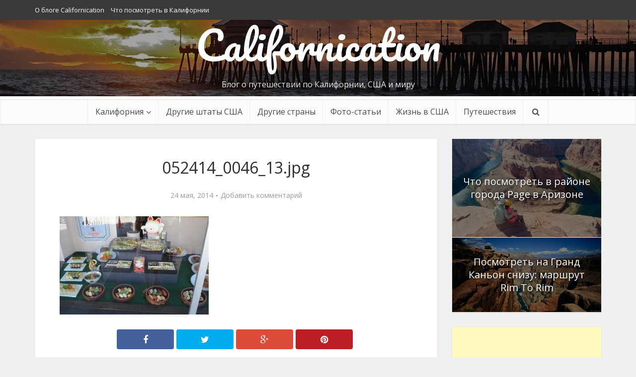

--- FILE ---
content_type: text/html; charset=UTF-8
request_url: https://ya-online.com/peshaya-progulka-po-centru-los-andzhelesa/052414_0046_13jpg
body_size: 15863
content:
<!DOCTYPE html>

<!--[if IE 8]><html class="ie8"><![endif]-->
<!--[if IE 9]><html class="ie9"><![endif]-->
<!--[if gt IE 8]><!--> <html lang="ru-RU"> <!--<![endif]-->

<head>

<meta http-equiv="Content-Type" content="text/html; charset=UTF-8" />
<meta name="viewport" content="user-scalable=yes, width=device-width, initial-scale=1.0, maximum-scale=1">
<script type="text/javascript" src="//vk.com/js/api/openapi.js?121"></script>
<link href='https://fonts.googleapis.com/css?family=Open+Sans|Pacifico' rel='stylesheet' type='text/css'>

<script type="text/javascript">
  VK.init({apiId: 4346583, onlyWidgets: true});
</script>

<title>052414_0046_13.jpg -</title>

<!--[if lt IE 9]>
	<script src="https://ya-online.com/wp-content/themes/voice-1.2.1/voice/js/html5.js"></script>
<![endif]-->

	<script type="text/javascript">function theChampLoadEvent(e){var t=window.onload;if(typeof window.onload!="function"){window.onload=e}else{window.onload=function(){t();e()}}}</script>
		<script type="text/javascript">var theChampDefaultLang = 'ru_RU', theChampCloseIconPath = 'https://ya-online.com/wp-content/plugins/super-socializer/images/close.png';</script>
		<script>var theChampSiteUrl = 'https://ya-online.com', theChampVerified = 0, theChampEmailPopup = 0, heateorSsMoreSharePopupSearchText = 'Поиск';</script>
			<script>var theChampLoadingImgPath = 'https://ya-online.com/wp-content/plugins/super-socializer/images/ajax_loader.gif'; var theChampAjaxUrl = 'https://ya-online.com/wp-admin/admin-ajax.php'; var theChampRedirectionUrl = 'https://ya-online.com/peshaya-progulka-po-centru-los-andzhelesa/052414_0046_13jpg'; var theChampRegRedirectionUrl = 'https://ya-online.com/peshaya-progulka-po-centru-los-andzhelesa/052414_0046_13jpg'; </script>
				<script> var theChampFBKey = 'http://ya-online.com', theChampSameTabLogin = '0', theChampVerified = 0; var theChampAjaxUrl = 'https://ya-online.com/wp-admin/admin-ajax.php'; var theChampPopupTitle = ''; var theChampEmailPopup = 0; var theChampEmailAjaxUrl = 'https://ya-online.com/wp-admin/admin-ajax.php'; var theChampEmailPopupTitle = ''; var theChampEmailPopupErrorMsg = ''; var theChampEmailPopupUniqueId = ''; var theChampEmailPopupVerifyMessage = ''; var theChampSteamAuthUrl = ""; var theChampCurrentPageUrl = 'https%3A%2F%2Fya-online.com%2Fpeshaya-progulka-po-centru-los-andzhelesa%2F052414_0046_13jpg';  var heateorMSEnabled = 0, theChampTwitterAuthUrl = theChampSiteUrl + "?SuperSocializerAuth=Twitter&super_socializer_redirect_to=" + theChampCurrentPageUrl, theChampLineAuthUrl = theChampSiteUrl + "?SuperSocializerAuth=Line&super_socializer_redirect_to=" + theChampCurrentPageUrl, theChampLiveAuthUrl = theChampSiteUrl + "?SuperSocializerAuth=Live&super_socializer_redirect_to=" + theChampCurrentPageUrl, theChampFacebookAuthUrl = theChampSiteUrl + "?SuperSocializerAuth=Facebook&super_socializer_redirect_to=" + theChampCurrentPageUrl, theChampYahooAuthUrl = theChampSiteUrl + "?SuperSocializerAuth=Yahoo&super_socializer_redirect_to=" + theChampCurrentPageUrl, theChampGoogleAuthUrl = theChampSiteUrl + "?SuperSocializerAuth=Google&super_socializer_redirect_to=" + theChampCurrentPageUrl, theChampYoutubeAuthUrl = theChampSiteUrl + "?SuperSocializerAuth=Youtube&super_socializer_redirect_to=" + theChampCurrentPageUrl, theChampVkontakteAuthUrl = theChampSiteUrl + "?SuperSocializerAuth=Vkontakte&super_socializer_redirect_to=" + theChampCurrentPageUrl, theChampLinkedinAuthUrl = theChampSiteUrl + "?SuperSocializerAuth=Linkedin&super_socializer_redirect_to=" + theChampCurrentPageUrl, theChampInstagramAuthUrl = theChampSiteUrl + "?SuperSocializerAuth=Instagram&super_socializer_redirect_to=" + theChampCurrentPageUrl, theChampWordpressAuthUrl = theChampSiteUrl + "?SuperSocializerAuth=Wordpress&super_socializer_redirect_to=" + theChampCurrentPageUrl, theChampDribbbleAuthUrl = theChampSiteUrl + "?SuperSocializerAuth=Dribbble&super_socializer_redirect_to=" + theChampCurrentPageUrl, theChampGithubAuthUrl = theChampSiteUrl + "?SuperSocializerAuth=Github&super_socializer_redirect_to=" + theChampCurrentPageUrl, theChampSpotifyAuthUrl = theChampSiteUrl + "?SuperSocializerAuth=Spotify&super_socializer_redirect_to=" + theChampCurrentPageUrl, theChampKakaoAuthUrl = theChampSiteUrl + "?SuperSocializerAuth=Kakao&super_socializer_redirect_to=" + theChampCurrentPageUrl, theChampTwitchAuthUrl = theChampSiteUrl + "?SuperSocializerAuth=Twitch&super_socializer_redirect_to=" + theChampCurrentPageUrl, theChampRedditAuthUrl = theChampSiteUrl + "?SuperSocializerAuth=Reddit&super_socializer_redirect_to=" + theChampCurrentPageUrl, theChampDisqusAuthUrl = theChampSiteUrl + "?SuperSocializerAuth=Disqus&super_socializer_redirect_to=" + theChampCurrentPageUrl, theChampDropboxAuthUrl = theChampSiteUrl + "?SuperSocializerAuth=Dropbox&super_socializer_redirect_to=" + theChampCurrentPageUrl, theChampFoursquareAuthUrl = theChampSiteUrl + "?SuperSocializerAuth=Foursquare&super_socializer_redirect_to=" + theChampCurrentPageUrl, theChampAmazonAuthUrl = theChampSiteUrl + "?SuperSocializerAuth=Amazon&super_socializer_redirect_to=" + theChampCurrentPageUrl, theChampStackoverflowAuthUrl = theChampSiteUrl + "?SuperSocializerAuth=Stackoverflow&super_socializer_redirect_to=" + theChampCurrentPageUrl, theChampDiscordAuthUrl = theChampSiteUrl + "?SuperSocializerAuth=Discord&super_socializer_redirect_to=" + theChampCurrentPageUrl, theChampMailruAuthUrl = theChampSiteUrl + "?SuperSocializerAuth=Mailru&super_socializer_redirect_to=" + theChampCurrentPageUrl, theChampYandexAuthUrl = theChampSiteUrl + "?SuperSocializerAuth=Yandex&super_socializer_redirect_to=" + theChampCurrentPageUrl; theChampOdnoklassnikiAuthUrl = theChampSiteUrl + "?SuperSocializerAuth=Odnoklassniki&super_socializer_redirect_to=" + theChampCurrentPageUrl;</script>
				<script> var theChampSharingAjaxUrl = 'https://ya-online.com/wp-admin/admin-ajax.php', heateorSsFbMessengerAPI = 'https://www.facebook.com/dialog/send?app_id=http://ya-online.com&display=popup&link=%encoded_post_url%&redirect_uri=%encoded_post_url%',heateorSsWhatsappShareAPI = 'web', heateorSsUrlCountFetched = [], heateorSsSharesText = 'Поделились', heateorSsShareText = 'Поделился', theChampPluginIconPath = 'https://ya-online.com/wp-content/plugins/super-socializer/images/logo.png', theChampSaveSharesLocally = 0, theChampHorizontalSharingCountEnable = 0, theChampVerticalSharingCountEnable = 0, theChampSharingOffset = -10, theChampCounterOffset = -10, theChampMobileStickySharingEnabled = 0, heateorSsCopyLinkMessage = "Ссылка скопирована.";
		var heateorSsHorSharingShortUrl = "https://ya-online.com/peshaya-progulka-po-centru-los-andzhelesa/052414_0046_13jpg";var heateorSsVerticalSharingShortUrl = "https://ya-online.com/peshaya-progulka-po-centru-los-andzhelesa/052414_0046_13jpg";		</script>
			<style type="text/css">
						.the_champ_button_instagram span.the_champ_svg,a.the_champ_instagram span.the_champ_svg{background:radial-gradient(circle at 30% 107%,#fdf497 0,#fdf497 5%,#fd5949 45%,#d6249f 60%,#285aeb 90%)}
					.the_champ_horizontal_sharing .the_champ_svg,.heateor_ss_standard_follow_icons_container .the_champ_svg{
					color: #fff;
				border-width: 0px;
		border-style: solid;
		border-color: transparent;
	}
		.the_champ_horizontal_sharing .theChampTCBackground{
		color:#666;
	}
		.the_champ_horizontal_sharing span.the_champ_svg:hover,.heateor_ss_standard_follow_icons_container span.the_champ_svg:hover{
				border-color: transparent;
	}
		.the_champ_vertical_sharing span.the_champ_svg,.heateor_ss_floating_follow_icons_container span.the_champ_svg{
					color: #fff;
				border-width: 0px;
		border-style: solid;
		border-color: transparent;
	}
		.the_champ_vertical_sharing .theChampTCBackground{
		color:#666;
	}
		.the_champ_vertical_sharing span.the_champ_svg:hover,.heateor_ss_floating_follow_icons_container span.the_champ_svg:hover{
						border-color: transparent;
		}
				div.the_champ_horizontal_sharing .the_champ_square_count{display: block}
			@media screen and (max-width:783px){.the_champ_vertical_sharing{display:none!important}}</style>
	<meta name='robots' content='index, follow, max-image-preview:large, max-snippet:-1, max-video-preview:-1' />

	<!-- This site is optimized with the Yoast SEO plugin v23.0 - https://yoast.com/wordpress/plugins/seo/ -->
	<link rel="canonical" href="https://ya-online.com/peshaya-progulka-po-centru-los-andzhelesa/052414_0046_13jpg/" />
	<meta property="og:locale" content="ru_RU" />
	<meta property="og:type" content="article" />
	<meta property="og:title" content="052414_0046_13.jpg -" />
	<meta property="og:url" content="https://ya-online.com/peshaya-progulka-po-centru-los-andzhelesa/052414_0046_13jpg/" />
	<meta property="og:site_name" content="Жизнь и путешествие по Калифорнии, США и миру" />
	<script type="application/ld+json" class="yoast-schema-graph">{"@context":"https://schema.org","@graph":[{"@type":"WebPage","@id":"https://ya-online.com/peshaya-progulka-po-centru-los-andzhelesa/052414_0046_13jpg/","url":"https://ya-online.com/peshaya-progulka-po-centru-los-andzhelesa/052414_0046_13jpg/","name":"052414_0046_13.jpg -","isPartOf":{"@id":"https://ya-online.com/#website"},"primaryImageOfPage":{"@id":"https://ya-online.com/peshaya-progulka-po-centru-los-andzhelesa/052414_0046_13jpg/#primaryimage"},"image":{"@id":"https://ya-online.com/peshaya-progulka-po-centru-los-andzhelesa/052414_0046_13jpg/#primaryimage"},"thumbnailUrl":"https://ya-online.com/wp-content/uploads/2014/05/052414_0046_13.jpg","datePublished":"2014-05-24T00:47:00+00:00","dateModified":"2014-05-24T00:47:00+00:00","breadcrumb":{"@id":"https://ya-online.com/peshaya-progulka-po-centru-los-andzhelesa/052414_0046_13jpg/#breadcrumb"},"inLanguage":"ru-RU","potentialAction":[{"@type":"ReadAction","target":["https://ya-online.com/peshaya-progulka-po-centru-los-andzhelesa/052414_0046_13jpg/"]}]},{"@type":"ImageObject","inLanguage":"ru-RU","@id":"https://ya-online.com/peshaya-progulka-po-centru-los-andzhelesa/052414_0046_13jpg/#primaryimage","url":"https://ya-online.com/wp-content/uploads/2014/05/052414_0046_13.jpg","contentUrl":"https://ya-online.com/wp-content/uploads/2014/05/052414_0046_13.jpg","width":780,"height":517},{"@type":"BreadcrumbList","@id":"https://ya-online.com/peshaya-progulka-po-centru-los-andzhelesa/052414_0046_13jpg/#breadcrumb","itemListElement":[{"@type":"ListItem","position":1,"name":"Главное меню","item":"https://ya-online.com/"},{"@type":"ListItem","position":2,"name":"Пешая прогулка по историческому центру Лос Анджелеса и Little Tokio","item":"https://ya-online.com/peshaya-progulka-po-centru-los-andzhelesa"},{"@type":"ListItem","position":3,"name":"052414_0046_13.jpg"}]},{"@type":"WebSite","@id":"https://ya-online.com/#website","url":"https://ya-online.com/","name":"Жизнь и путешествие по Калифорнии, США и миру","description":"Блог о путешествии по Калифорнии, США и миру","potentialAction":[{"@type":"SearchAction","target":{"@type":"EntryPoint","urlTemplate":"https://ya-online.com/?s={search_term_string}"},"query-input":"required name=search_term_string"}],"inLanguage":"ru-RU"}]}</script>
	<!-- / Yoast SEO plugin. -->


<link rel='dns-prefetch' href='//fonts.googleapis.com' />
<link rel="alternate" type="application/rss+xml" title="Жизнь и путешествие по Калифорнии, США и миру &raquo; Лента" href="https://ya-online.com/feed" />
<link rel="alternate" type="application/rss+xml" title="Жизнь и путешествие по Калифорнии, США и миру &raquo; Лента комментариев" href="https://ya-online.com/comments/feed" />
<link rel="alternate" type="application/rss+xml" title="Жизнь и путешествие по Калифорнии, США и миру &raquo; Лента комментариев к &laquo;052414_0046_13.jpg&raquo;" href="https://ya-online.com/peshaya-progulka-po-centru-los-andzhelesa/052414_0046_13jpg/feed" />
<script type="text/javascript">
/* <![CDATA[ */
window._wpemojiSettings = {"baseUrl":"https:\/\/s.w.org\/images\/core\/emoji\/15.0.3\/72x72\/","ext":".png","svgUrl":"https:\/\/s.w.org\/images\/core\/emoji\/15.0.3\/svg\/","svgExt":".svg","source":{"concatemoji":"https:\/\/ya-online.com\/wp-includes\/js\/wp-emoji-release.min.js?ver=6.5.5"}};
/*! This file is auto-generated */
!function(i,n){var o,s,e;function c(e){try{var t={supportTests:e,timestamp:(new Date).valueOf()};sessionStorage.setItem(o,JSON.stringify(t))}catch(e){}}function p(e,t,n){e.clearRect(0,0,e.canvas.width,e.canvas.height),e.fillText(t,0,0);var t=new Uint32Array(e.getImageData(0,0,e.canvas.width,e.canvas.height).data),r=(e.clearRect(0,0,e.canvas.width,e.canvas.height),e.fillText(n,0,0),new Uint32Array(e.getImageData(0,0,e.canvas.width,e.canvas.height).data));return t.every(function(e,t){return e===r[t]})}function u(e,t,n){switch(t){case"flag":return n(e,"\ud83c\udff3\ufe0f\u200d\u26a7\ufe0f","\ud83c\udff3\ufe0f\u200b\u26a7\ufe0f")?!1:!n(e,"\ud83c\uddfa\ud83c\uddf3","\ud83c\uddfa\u200b\ud83c\uddf3")&&!n(e,"\ud83c\udff4\udb40\udc67\udb40\udc62\udb40\udc65\udb40\udc6e\udb40\udc67\udb40\udc7f","\ud83c\udff4\u200b\udb40\udc67\u200b\udb40\udc62\u200b\udb40\udc65\u200b\udb40\udc6e\u200b\udb40\udc67\u200b\udb40\udc7f");case"emoji":return!n(e,"\ud83d\udc26\u200d\u2b1b","\ud83d\udc26\u200b\u2b1b")}return!1}function f(e,t,n){var r="undefined"!=typeof WorkerGlobalScope&&self instanceof WorkerGlobalScope?new OffscreenCanvas(300,150):i.createElement("canvas"),a=r.getContext("2d",{willReadFrequently:!0}),o=(a.textBaseline="top",a.font="600 32px Arial",{});return e.forEach(function(e){o[e]=t(a,e,n)}),o}function t(e){var t=i.createElement("script");t.src=e,t.defer=!0,i.head.appendChild(t)}"undefined"!=typeof Promise&&(o="wpEmojiSettingsSupports",s=["flag","emoji"],n.supports={everything:!0,everythingExceptFlag:!0},e=new Promise(function(e){i.addEventListener("DOMContentLoaded",e,{once:!0})}),new Promise(function(t){var n=function(){try{var e=JSON.parse(sessionStorage.getItem(o));if("object"==typeof e&&"number"==typeof e.timestamp&&(new Date).valueOf()<e.timestamp+604800&&"object"==typeof e.supportTests)return e.supportTests}catch(e){}return null}();if(!n){if("undefined"!=typeof Worker&&"undefined"!=typeof OffscreenCanvas&&"undefined"!=typeof URL&&URL.createObjectURL&&"undefined"!=typeof Blob)try{var e="postMessage("+f.toString()+"("+[JSON.stringify(s),u.toString(),p.toString()].join(",")+"));",r=new Blob([e],{type:"text/javascript"}),a=new Worker(URL.createObjectURL(r),{name:"wpTestEmojiSupports"});return void(a.onmessage=function(e){c(n=e.data),a.terminate(),t(n)})}catch(e){}c(n=f(s,u,p))}t(n)}).then(function(e){for(var t in e)n.supports[t]=e[t],n.supports.everything=n.supports.everything&&n.supports[t],"flag"!==t&&(n.supports.everythingExceptFlag=n.supports.everythingExceptFlag&&n.supports[t]);n.supports.everythingExceptFlag=n.supports.everythingExceptFlag&&!n.supports.flag,n.DOMReady=!1,n.readyCallback=function(){n.DOMReady=!0}}).then(function(){return e}).then(function(){var e;n.supports.everything||(n.readyCallback(),(e=n.source||{}).concatemoji?t(e.concatemoji):e.wpemoji&&e.twemoji&&(t(e.twemoji),t(e.wpemoji)))}))}((window,document),window._wpemojiSettings);
/* ]]> */
</script>
<link rel='stylesheet' id='flagallery-css' href='https://ya-online.com/wp-content/plugins/flash-album-gallery/assets/flagallery.css?ver=5.2.4' type='text/css' media='all' />
<style id='wp-emoji-styles-inline-css' type='text/css'>

	img.wp-smiley, img.emoji {
		display: inline !important;
		border: none !important;
		box-shadow: none !important;
		height: 1em !important;
		width: 1em !important;
		margin: 0 0.07em !important;
		vertical-align: -0.1em !important;
		background: none !important;
		padding: 0 !important;
	}
</style>
<link rel='stylesheet' id='wp-block-library-css' href='https://ya-online.com/wp-includes/css/dist/block-library/style.min.css?ver=6.5.5' type='text/css' media='all' />
<style id='classic-theme-styles-inline-css' type='text/css'>
/*! This file is auto-generated */
.wp-block-button__link{color:#fff;background-color:#32373c;border-radius:9999px;box-shadow:none;text-decoration:none;padding:calc(.667em + 2px) calc(1.333em + 2px);font-size:1.125em}.wp-block-file__button{background:#32373c;color:#fff;text-decoration:none}
</style>
<style id='global-styles-inline-css' type='text/css'>
body{--wp--preset--color--black: #000000;--wp--preset--color--cyan-bluish-gray: #abb8c3;--wp--preset--color--white: #ffffff;--wp--preset--color--pale-pink: #f78da7;--wp--preset--color--vivid-red: #cf2e2e;--wp--preset--color--luminous-vivid-orange: #ff6900;--wp--preset--color--luminous-vivid-amber: #fcb900;--wp--preset--color--light-green-cyan: #7bdcb5;--wp--preset--color--vivid-green-cyan: #00d084;--wp--preset--color--pale-cyan-blue: #8ed1fc;--wp--preset--color--vivid-cyan-blue: #0693e3;--wp--preset--color--vivid-purple: #9b51e0;--wp--preset--gradient--vivid-cyan-blue-to-vivid-purple: linear-gradient(135deg,rgba(6,147,227,1) 0%,rgb(155,81,224) 100%);--wp--preset--gradient--light-green-cyan-to-vivid-green-cyan: linear-gradient(135deg,rgb(122,220,180) 0%,rgb(0,208,130) 100%);--wp--preset--gradient--luminous-vivid-amber-to-luminous-vivid-orange: linear-gradient(135deg,rgba(252,185,0,1) 0%,rgba(255,105,0,1) 100%);--wp--preset--gradient--luminous-vivid-orange-to-vivid-red: linear-gradient(135deg,rgba(255,105,0,1) 0%,rgb(207,46,46) 100%);--wp--preset--gradient--very-light-gray-to-cyan-bluish-gray: linear-gradient(135deg,rgb(238,238,238) 0%,rgb(169,184,195) 100%);--wp--preset--gradient--cool-to-warm-spectrum: linear-gradient(135deg,rgb(74,234,220) 0%,rgb(151,120,209) 20%,rgb(207,42,186) 40%,rgb(238,44,130) 60%,rgb(251,105,98) 80%,rgb(254,248,76) 100%);--wp--preset--gradient--blush-light-purple: linear-gradient(135deg,rgb(255,206,236) 0%,rgb(152,150,240) 100%);--wp--preset--gradient--blush-bordeaux: linear-gradient(135deg,rgb(254,205,165) 0%,rgb(254,45,45) 50%,rgb(107,0,62) 100%);--wp--preset--gradient--luminous-dusk: linear-gradient(135deg,rgb(255,203,112) 0%,rgb(199,81,192) 50%,rgb(65,88,208) 100%);--wp--preset--gradient--pale-ocean: linear-gradient(135deg,rgb(255,245,203) 0%,rgb(182,227,212) 50%,rgb(51,167,181) 100%);--wp--preset--gradient--electric-grass: linear-gradient(135deg,rgb(202,248,128) 0%,rgb(113,206,126) 100%);--wp--preset--gradient--midnight: linear-gradient(135deg,rgb(2,3,129) 0%,rgb(40,116,252) 100%);--wp--preset--font-size--small: 13px;--wp--preset--font-size--medium: 20px;--wp--preset--font-size--large: 36px;--wp--preset--font-size--x-large: 42px;--wp--preset--spacing--20: 0.44rem;--wp--preset--spacing--30: 0.67rem;--wp--preset--spacing--40: 1rem;--wp--preset--spacing--50: 1.5rem;--wp--preset--spacing--60: 2.25rem;--wp--preset--spacing--70: 3.38rem;--wp--preset--spacing--80: 5.06rem;--wp--preset--shadow--natural: 6px 6px 9px rgba(0, 0, 0, 0.2);--wp--preset--shadow--deep: 12px 12px 50px rgba(0, 0, 0, 0.4);--wp--preset--shadow--sharp: 6px 6px 0px rgba(0, 0, 0, 0.2);--wp--preset--shadow--outlined: 6px 6px 0px -3px rgba(255, 255, 255, 1), 6px 6px rgba(0, 0, 0, 1);--wp--preset--shadow--crisp: 6px 6px 0px rgba(0, 0, 0, 1);}:where(.is-layout-flex){gap: 0.5em;}:where(.is-layout-grid){gap: 0.5em;}body .is-layout-flex{display: flex;}body .is-layout-flex{flex-wrap: wrap;align-items: center;}body .is-layout-flex > *{margin: 0;}body .is-layout-grid{display: grid;}body .is-layout-grid > *{margin: 0;}:where(.wp-block-columns.is-layout-flex){gap: 2em;}:where(.wp-block-columns.is-layout-grid){gap: 2em;}:where(.wp-block-post-template.is-layout-flex){gap: 1.25em;}:where(.wp-block-post-template.is-layout-grid){gap: 1.25em;}.has-black-color{color: var(--wp--preset--color--black) !important;}.has-cyan-bluish-gray-color{color: var(--wp--preset--color--cyan-bluish-gray) !important;}.has-white-color{color: var(--wp--preset--color--white) !important;}.has-pale-pink-color{color: var(--wp--preset--color--pale-pink) !important;}.has-vivid-red-color{color: var(--wp--preset--color--vivid-red) !important;}.has-luminous-vivid-orange-color{color: var(--wp--preset--color--luminous-vivid-orange) !important;}.has-luminous-vivid-amber-color{color: var(--wp--preset--color--luminous-vivid-amber) !important;}.has-light-green-cyan-color{color: var(--wp--preset--color--light-green-cyan) !important;}.has-vivid-green-cyan-color{color: var(--wp--preset--color--vivid-green-cyan) !important;}.has-pale-cyan-blue-color{color: var(--wp--preset--color--pale-cyan-blue) !important;}.has-vivid-cyan-blue-color{color: var(--wp--preset--color--vivid-cyan-blue) !important;}.has-vivid-purple-color{color: var(--wp--preset--color--vivid-purple) !important;}.has-black-background-color{background-color: var(--wp--preset--color--black) !important;}.has-cyan-bluish-gray-background-color{background-color: var(--wp--preset--color--cyan-bluish-gray) !important;}.has-white-background-color{background-color: var(--wp--preset--color--white) !important;}.has-pale-pink-background-color{background-color: var(--wp--preset--color--pale-pink) !important;}.has-vivid-red-background-color{background-color: var(--wp--preset--color--vivid-red) !important;}.has-luminous-vivid-orange-background-color{background-color: var(--wp--preset--color--luminous-vivid-orange) !important;}.has-luminous-vivid-amber-background-color{background-color: var(--wp--preset--color--luminous-vivid-amber) !important;}.has-light-green-cyan-background-color{background-color: var(--wp--preset--color--light-green-cyan) !important;}.has-vivid-green-cyan-background-color{background-color: var(--wp--preset--color--vivid-green-cyan) !important;}.has-pale-cyan-blue-background-color{background-color: var(--wp--preset--color--pale-cyan-blue) !important;}.has-vivid-cyan-blue-background-color{background-color: var(--wp--preset--color--vivid-cyan-blue) !important;}.has-vivid-purple-background-color{background-color: var(--wp--preset--color--vivid-purple) !important;}.has-black-border-color{border-color: var(--wp--preset--color--black) !important;}.has-cyan-bluish-gray-border-color{border-color: var(--wp--preset--color--cyan-bluish-gray) !important;}.has-white-border-color{border-color: var(--wp--preset--color--white) !important;}.has-pale-pink-border-color{border-color: var(--wp--preset--color--pale-pink) !important;}.has-vivid-red-border-color{border-color: var(--wp--preset--color--vivid-red) !important;}.has-luminous-vivid-orange-border-color{border-color: var(--wp--preset--color--luminous-vivid-orange) !important;}.has-luminous-vivid-amber-border-color{border-color: var(--wp--preset--color--luminous-vivid-amber) !important;}.has-light-green-cyan-border-color{border-color: var(--wp--preset--color--light-green-cyan) !important;}.has-vivid-green-cyan-border-color{border-color: var(--wp--preset--color--vivid-green-cyan) !important;}.has-pale-cyan-blue-border-color{border-color: var(--wp--preset--color--pale-cyan-blue) !important;}.has-vivid-cyan-blue-border-color{border-color: var(--wp--preset--color--vivid-cyan-blue) !important;}.has-vivid-purple-border-color{border-color: var(--wp--preset--color--vivid-purple) !important;}.has-vivid-cyan-blue-to-vivid-purple-gradient-background{background: var(--wp--preset--gradient--vivid-cyan-blue-to-vivid-purple) !important;}.has-light-green-cyan-to-vivid-green-cyan-gradient-background{background: var(--wp--preset--gradient--light-green-cyan-to-vivid-green-cyan) !important;}.has-luminous-vivid-amber-to-luminous-vivid-orange-gradient-background{background: var(--wp--preset--gradient--luminous-vivid-amber-to-luminous-vivid-orange) !important;}.has-luminous-vivid-orange-to-vivid-red-gradient-background{background: var(--wp--preset--gradient--luminous-vivid-orange-to-vivid-red) !important;}.has-very-light-gray-to-cyan-bluish-gray-gradient-background{background: var(--wp--preset--gradient--very-light-gray-to-cyan-bluish-gray) !important;}.has-cool-to-warm-spectrum-gradient-background{background: var(--wp--preset--gradient--cool-to-warm-spectrum) !important;}.has-blush-light-purple-gradient-background{background: var(--wp--preset--gradient--blush-light-purple) !important;}.has-blush-bordeaux-gradient-background{background: var(--wp--preset--gradient--blush-bordeaux) !important;}.has-luminous-dusk-gradient-background{background: var(--wp--preset--gradient--luminous-dusk) !important;}.has-pale-ocean-gradient-background{background: var(--wp--preset--gradient--pale-ocean) !important;}.has-electric-grass-gradient-background{background: var(--wp--preset--gradient--electric-grass) !important;}.has-midnight-gradient-background{background: var(--wp--preset--gradient--midnight) !important;}.has-small-font-size{font-size: var(--wp--preset--font-size--small) !important;}.has-medium-font-size{font-size: var(--wp--preset--font-size--medium) !important;}.has-large-font-size{font-size: var(--wp--preset--font-size--large) !important;}.has-x-large-font-size{font-size: var(--wp--preset--font-size--x-large) !important;}
.wp-block-navigation a:where(:not(.wp-element-button)){color: inherit;}
:where(.wp-block-post-template.is-layout-flex){gap: 1.25em;}:where(.wp-block-post-template.is-layout-grid){gap: 1.25em;}
:where(.wp-block-columns.is-layout-flex){gap: 2em;}:where(.wp-block-columns.is-layout-grid){gap: 2em;}
.wp-block-pullquote{font-size: 1.5em;line-height: 1.6;}
</style>
<link rel='stylesheet' id='vce_font_0-css' href='https://fonts.googleapis.com/css?family=Open+Sans%3A400&#038;subset=latin%2Ccyrillic&#038;ver=1.2.1' type='text/css' media='screen' />
<link rel='stylesheet' id='vce_style-css' href='https://ya-online.com/wp-content/themes/voice-1.2.1/voice/style.css?ver=1.2.1' type='text/css' media='screen, print' />
<style id='vce_style-inline-css' type='text/css'>
body {background-color:#f0f0f0;}body,.mks_author_widget h3,.site-description,.meta-category a,textarea {font-family: 'Open Sans';font-weight: 400;}h1,h2,h3,h4,h5,h6,blockquote,.vce-post-link,.site-title,.site-title a,.main-box-title,.comment-reply-title,.entry-title a,.vce-single .entry-headline p,.vce-prev-next-link,.author-title,.mks_pullquote,.widget_rss ul li .rsswidget {font-family: 'Open Sans';font-weight: 400;}.main-navigation a,.sidr a{font-family: 'Open Sans';font-weight: 400;}.vce-single .entry-content,.vce-single .entry-headline,.vce-single .entry-footer {width: 710px;}.vce-page .entry-content,.vce-page .entry-title-page {width: 600px;}.vce-sid-none .vce-single .entry-content,.vce-sid-none .vce-single .entry-headline,.vce-sid-none .vce-single .entry-footer {width: 800px;}.vce-sid-none .vce-page .entry-content,.vce-sid-none .vce-page .entry-title-page,.error404 .entry-content {width: 800px;max-width: 800px;}body, button, input, select, textarea{color: #444444;}h1,h2,h3,h4,h5,h6,.entry-title a,.prev-next-nav a{color: #2e2e2e;}a,.entry-title a:hover,.vce-prev-next-link:hover,.vce-author-links a:hover,.required,.error404 h4,.prev-next-nav a:hover{color: #cf4d35;}.vce-square,.vce-main-content .mejs-controls .mejs-time-rail .mejs-time-current,button,input[type="button"],input[type="reset"],input[type="submit"],.vce-button,.pagination-wapper a,#vce-pagination .next.page-numbers,#vce-pagination .prev.page-numbers,#vce-pagination .page-numbers,#vce-pagination .page-numbers.current,.vce-link-pages a,#vce-pagination a,.vce-load-more a,.vce-slider-pagination .owl-nav > div,.comment-reply-link:hover,.vce-featured-section a,.vce-lay-g .vce-featured-info .meta-category a,.vce-404-menu a,.vce-post.sticky .meta-image:before,#vce-pagination .page-numbers:hover{background-color: #cf4d35;}#vce-pagination .page-numbers{background: transparent;color: #cf4d35;border: 1px solid #cf4d35;}#vce-pagination .page-numbers.current{border: 1px solid #cf4d35;}.widget_categories .cat-item:before,.widget_categories .cat-item .count{background: #cf4d35;}.comment-reply-link{border: 1px solid #cf4d35; }.entry-meta div, .entry-meta div a,.comment-metadata a,.meta-category span,.meta-author-wrapped,.wp-caption .wp-caption-text,.widget_rss .rss-date,.sidebar cite,.site-footer cite,.sidebar .vce-post-list .entry-meta div, .sidebar .vce-post-list .entry-meta div a, .sidebar .vce-post-list .fn, .sidebar .vce-post-list .fn a,.site-footer .vce-post-list .entry-meta div, .site-footer .vce-post-list .entry-meta div a, .site-footer .vce-post-list .fn, .site-footer .vce-post-list .fn a{color: #9b9b9b; }.main-box-title, .comment-reply-title, .main-box-head{background: #ffffff;color: #232323;}.sidebar .widget .widget-title a{color: #232323;}.main-box,.comment-respond,.prev-next-nav{background: #f9f9f9;}.vce-post,ul.comment-list > li.comment,.main-box-single,.ie8 .vce-single,#disqus_thread,.vce-author-card,.vce-author-card .vce-content-outside{background: #ffffff;}.mks_tabs.horizontal .mks_tab_nav_item.active{border-bottom: 1px solid #ffffff; }.mks_tabs.horizontal .mks_tab_item,.mks_tabs.vertical .mks_tab_nav_item.active,.mks_tabs.horizontal .mks_tab_nav_item.active{background: #ffffff;}.mks_tabs.vertical .mks_tab_nav_item.active{border-right: 1px solid #ffffff; }#vce-pagination, .vce-slider-pagination .owl-controls,.vce-content-outside{background: #f3f3f3;}.sidebar .widget-title{background: #ffffff; color: #232323; }.sidebar .widget{background: #f9f9f9; }.sidebar .widget,.sidebar .widget li a,.sidebar .mks_author_widget h3 a,.sidebar .mks_author_widget h3,.sidebar .vce-search-form .vce-search-input, .sidebar .vce-search-form .vce-search-input:focus{color: #444444; }.sidebar .widget li a:hover,.sidebar .widget a,.widget_nav_menu li.menu-item-has-children:hover:after,.widget_pages li.page_item_has_children:hover:after{color: #cf4d35; }.sidebar .tagcloud a {border: 1px solid #cf4d35; }.sidebar .mks_author_link,.sidebar .tagcloud a:hover, .sidebar .mks_themeforest_widget .more,.sidebar button,.sidebar input[type="button"],.sidebar input[type="reset"],.sidebar input[type="submit"],.sidebar .vce-button{background-color: #cf4d35; }.sidebar .mks_author_widget .mks_autor_link_wrap, .sidebar .mks_themeforest_widget .mks_read_more{background: #f3f3f3; }.sidebar #wp-calendar caption,.sidebar .recentcomments,.sidebar .post-date,.sidebar #wp-calendar tbody{color: rgba(68,68,68,0.7); }.site-footer{background: #373941; }.site-footer .widget-title{color: #ffffff; }.site-footer,.site-footer .widget,.site-footer .widget li a,.site-footer .mks_author_widget h3 a,.site-footer .mks_author_widget h3,.site-footer .vce-search-form .vce-search-input, .site-footer .vce-search-form .vce-search-input:focus{color: #f9f9f9; }.site-footer .widget li a:hover,.site-footer .widget a,.site-info a{color: #cf4d35; }.site-footer .tagcloud a {border: 1px solid #cf4d35; }.site-footer .mks_author_link, .site-footer .mks_themeforest_widget .more,.site-footer button,.site-footer input[type="button"],.site-footer input[type="reset"],.site-footer input[type="submit"],.site-footer .vce-button,.site-footer .tagcloud a:hover{background-color: #cf4d35; }.site-footer #wp-calendar caption,.site-footer .recentcomments,.site-footer .post-date,.site-footer #wp-calendar tbody,.site-footer .site-info{color: rgba(249,249,249,0.7); }.top-header{background: #3a3a3a; }.top-header,.top-header a{color: #ffffff; }.header-1-wrapper{height: 200px;padding-top: 0px;}.header-2-wrapper,.header-3-wrapper{height: 200px;}.header-2-wrapper .site-branding,.header-3-wrapper .site-branding{top: 0px;left: 0px;}.site-title a, .site-title a:hover{color: #ffffff;}.site-description{color: #ededed;}.main-header{background-color: #ffffff;}.header-bottom-wrapper{background: #fcfcfc;}.vce-header-ads{margin: 55px 0;}.header-3-wrapper .nav-menu > li > a{padding: 90px 15px;}.header-sticky,.sidr{background: rgba(252,252,252,0.95);}.ie8 .header-sticky{background: #ffffff;}.main-navigation a,.nav-menu .vce-mega-menu > .sub-menu > li > a,.sidr li a,.vce-menu-parent{color: #4a4a4a;}.nav-menu > li:hover > a, .nav-menu > .current_page_item > a, .nav-menu > .current-menu-item > a, .nav-menu > .current-menu-ancestor > a, .main-navigation a.vce-item-selected,.main-navigation ul ul li:hover > a,.nav-menu ul .current-menu-item a,.nav-menu ul .current_page_item a,.vce-menu-parent:hover,.sidr li a:hover{color: #cf4d35;}.nav-menu > li:hover > a, .nav-menu > .current_page_item > a, .nav-menu > .current-menu-item > a, .nav-menu > .current-menu-ancestor > a, .main-navigation a.vce-item-selected,.main-navigation ul ul,.header-sticky .nav-menu > .current_page_item:hover > a, .header-sticky .nav-menu > .current-menu-item:hover > a, .header-sticky .nav-menu > .current-menu-ancestor:hover > a, .header-sticky .main-navigation a.vce-item-selected:hover{background-color: #ffffff;}.search-header-wrap ul{border-top: 2px solid #cf4d35;}.vce-border-top .main-box-title{border-top: 2px solid #cf4d35;}.tagcloud a:hover,.sidebar .widget .mks_author_link,.sidebar .widget.mks_themeforest_widget .more,.site-footer .widget .mks_author_link,.site-footer .widget.mks_themeforest_widget .more,.vce-lay-g .entry-meta div,.vce-lay-g .fn, .vce-lay-g .fn a{color: #FFF;}a.category-0{ color: ;}body.category-0 .main-box-title, .main-box-title.cat-0 { border-top: 2px solid ;}.widget_categories li.cat-item-0 .count { background: ;}.widget_categories li.cat-item-0:before { background:;}.vce-featured-section .category-0{ background: ;}.vce-lay-g .vce-featured-info .meta-category a.category-0{ background-color: ;}
</style>
<link rel='stylesheet' id='vce_font_awesome-css' href='https://ya-online.com/wp-content/themes/voice-1.2.1/voice/css/font-awesome.min.css?ver=1.2.1' type='text/css' media='screen' />
<link rel='stylesheet' id='vce_responsive-css' href='https://ya-online.com/wp-content/themes/voice-1.2.1/voice/css/responsive.css?ver=1.2.1' type='text/css' media='screen' />
<link rel='stylesheet' id='dashicons-css' href='https://ya-online.com/wp-includes/css/dashicons.min.css?ver=6.5.5' type='text/css' media='all' />
<link rel='stylesheet' id='thickbox-css' href='https://ya-online.com/wp-includes/js/thickbox/thickbox.css?ver=6.5.5' type='text/css' media='all' />
<link rel='stylesheet' id='the_champ_frontend_css-css' href='https://ya-online.com/wp-content/plugins/super-socializer/css/front.css?ver=7.13.64' type='text/css' media='all' />
<style id='the_champ_frontend_css-inline-css' type='text/css'>
.the_champ_horizontal_sharing .the_champ_square_count{
			display:block;
			text-indent:0!important;
			visibility:hidden;
			background-color:#58B8F8!important;
			width:auto;
			height:auto;
			text-align:center;
			min-width:8px!important;
			padding:1px 4px!important;
			color:#fff!important;
			font-family:'Open Sans',arial,sans-serif!important;
			font-size:10px!important;
			font-weight:600!important;
			-webkit-border-radius:15px!important;
			border-radius:15px!important;
			-webkit-box-shadow:0 2px 2px rgba(0,0,0,.4);
			box-shadow:0 2px 2px rgba(0,0,0,.4);
			text-shadow:0 -1px 0 rgba(0,0,0,.2);
			line-height:14px!important;
			border:2px solid #fff!important;
			z-index:1;
			margin:2px auto!important;
			box-sizing:content-box!important
		}
</style>
<link rel='stylesheet' id='featured-post-css-css' href='https://ya-online.com/wp-content/plugins/featured-post-with-thumbnail/featured-post.css?ver=6.5.5' type='text/css' media='all' />
<script type="text/javascript" src="https://ya-online.com/wp-includes/js/jquery/jquery.min.js?ver=3.7.1" id="jquery-core-js"></script>
<script type="text/javascript" src="https://ya-online.com/wp-includes/js/jquery/jquery-migrate.min.js?ver=3.4.1" id="jquery-migrate-js"></script>
<link rel="https://api.w.org/" href="https://ya-online.com/wp-json/" /><link rel="alternate" type="application/json" href="https://ya-online.com/wp-json/wp/v2/media/640" /><link rel="EditURI" type="application/rsd+xml" title="RSD" href="https://ya-online.com/xmlrpc.php?rsd" />
<meta name="generator" content="WordPress 6.5.5" />
<link rel='shortlink' href='https://ya-online.com/?p=640' />
<link rel="alternate" type="application/json+oembed" href="https://ya-online.com/wp-json/oembed/1.0/embed?url=https%3A%2F%2Fya-online.com%2Fpeshaya-progulka-po-centru-los-andzhelesa%2F052414_0046_13jpg" />
<link rel="alternate" type="text/xml+oembed" href="https://ya-online.com/wp-json/oembed/1.0/embed?url=https%3A%2F%2Fya-online.com%2Fpeshaya-progulka-po-centru-los-andzhelesa%2F052414_0046_13jpg&#038;format=xml" />
<link rel="shortcut icon" href="https://ya-online.com/wp-content/uploads/2015/12/fav1.png"/>

<!-- <meta name='Grand Flagallery' content='5.2.4' /> -->
<style type="text/css">.recentcomments a{display:inline !important;padding:0 !important;margin:0 !important;}</style><style type="text/css">.header-1-wrapper { max-width:100%; }</style>                                            </head>

<body class="attachment attachment-template-default single single-attachment postid-640 attachmentid-640 attachment-jpg chrome vce-sid-right">

<div id="vce-main">

<header id="header" class="main-header">
<div class="header-1-wrapper header-main-area">	
	<div class="top-header">
	<div class="container">
					<div class="vce-wrap-left">
					<ul id="vce_top_navigation_menu" class="top-nav-menu"><li id="menu-item-15" class="menu-item menu-item-type-post_type menu-item-object-page menu-item-15"><a href="https://ya-online.com/o-bloge-californication">О блоге Californication</a></li>
<li id="menu-item-659" class="menu-item menu-item-type-post_type menu-item-object-page menu-item-659"><a href="https://ya-online.com/chto-posmotret-v-kalifornii">Что посмотреть в Калифорнии</a></li>
</ul>			</div>
		
		
					<div class="vce-wrap-right">
					<div class="menu-top-container"><ul id="vce_social_menu" class="soc-nav-menu"><li class="menu-item menu-item-type-post_type menu-item-object-page menu-item-15"><a href="https://ya-online.com/o-bloge-californication"><span class="vce-social-name">О блоге Californication</span></a></li>
<li class="menu-item menu-item-type-post_type menu-item-object-page menu-item-659"><a href="https://ya-online.com/chto-posmotret-v-kalifornii"><span class="vce-social-name">Что посмотреть в Калифорнии</span></a></li>
</ul></div>			</div>
		
	</div>
</div>
		<div class="vce-res-nav">
	<a class="vce-responsive-nav" href="#sidr-main"><i class="fa fa-bars"></i></a>
</div>
<div class="site-branding">
		
	
	<span class="site-title">
		<a href="https://ya-online.com/" title="Жизнь и путешествие по Калифорнии, США и миру" style="font-family: 'Pacifico', cursive; margin-bottom:20px">Californication</a>
	</span>

<span class="site-description">Блог о путешествии по Калифорнии, США и миру</span>	
	

</div></div>

<div class="header-bottom-wrapper">
	<div class="container">
		<nav id="site-navigation" class="main-navigation" role="navigation">
	<ul id="vce_main_navigation_menu" class="nav-menu"><li id="menu-item-3029" class="menu-item menu-item-type-custom menu-item-object-custom menu-item-has-children menu-item-3029"><a>Калифорния</a>
<ul class="sub-menu">
	<li id="menu-item-3023" class="menu-item menu-item-type-taxonomy menu-item-object-category menu-item-3023 vce-cat-32"><a href="https://ya-online.com/category/travel/california">Путешествие по Калифорнии</a></li>
	<li id="menu-item-3028" class="menu-item menu-item-type-post_type menu-item-object-page menu-item-3028"><a href="https://ya-online.com/chto-posmotret-v-kalifornii">Что посмотреть в Калифорнии</a></li>
</ul>
</li>
<li id="menu-item-3024" class="menu-item menu-item-type-taxonomy menu-item-object-category menu-item-3024 vce-cat-33"><a href="https://ya-online.com/category/travel/usa">Другие штаты США</a></li>
<li id="menu-item-3827" class="menu-item menu-item-type-taxonomy menu-item-object-category menu-item-3827 vce-cat-89"><a href="https://ya-online.com/category/other">Другие страны</a></li>
<li id="menu-item-3021" class="menu-item menu-item-type-taxonomy menu-item-object-category menu-item-3021 vce-cat-73"><a href="https://ya-online.com/category/foto">Фото-статьи</a></li>
<li id="menu-item-3020" class="menu-item menu-item-type-taxonomy menu-item-object-category menu-item-3020 vce-cat-4"><a href="https://ya-online.com/category/lifestyle">Жизнь в США</a></li>
<li id="menu-item-3826" class="menu-item menu-item-type-taxonomy menu-item-object-category menu-item-3826 vce-cat-1"><a href="https://ya-online.com/category/travel">Путешествия</a></li>
<li class="search-header-wrap"><a class="search_header" href="javascript:void(0)"><i class="fa fa-search"></i></a><ul class="search-header-form-ul"><li><form class="search-header-form" action="https://ya-online.com/" method="get">
		<input name="s" class="search-input" size="20" type="text" value="Поиск " onfocus="(this.value == 'Поиск ') && (this.value = '')" onblur="(this.value == '') && (this.value = 'Поиск ')" placeholder="Поиск " />
		</form></li></ul></li></ul></nav>	</div>
</div>
</header>

<div id="main-wrapper">
<div id="content" class="container site-content">

				
	<div id="primary" class="vce-main-content">

		<main id="main" class="main-box main-box-single">

		
			<article id="post-640" class="vce-single post-640 attachment type-attachment status-inherit hentry">

	<header class="entry-header">
					<span class="meta-category"></span>
				<h1 class="entry-title">052414_0046_13.jpg</h1>
		<div class="entry-meta"><div class="meta-item date"><span class="updated">24 мая, 2014</span></div><div class="meta-item comments"><a href="https://ya-online.com/peshaya-progulka-po-centru-los-andzhelesa/052414_0046_13jpg#respond">Добавить комментарий</a></div></div>
	</header>

	
		
	    
	<div class="entry-content">
		<p class="attachment"><a href='https://ya-online.com/wp-content/uploads/2014/05/052414_0046_13.jpg'><img fetchpriority="high" decoding="async" width="300" height="198" src="https://ya-online.com/wp-content/uploads/2014/05/052414_0046_13-300x198.jpg" class="attachment-medium size-medium" alt="" srcset="https://ya-online.com/wp-content/uploads/2014/05/052414_0046_13-300x198.jpg 300w, https://ya-online.com/wp-content/uploads/2014/05/052414_0046_13-163x109.jpg 163w, https://ya-online.com/wp-content/uploads/2014/05/052414_0046_13-105x70.jpg 105w, https://ya-online.com/wp-content/uploads/2014/05/052414_0046_13-625x414.jpg 625w, https://ya-online.com/wp-content/uploads/2014/05/052414_0046_13-180x119.jpg 180w, https://ya-online.com/wp-content/uploads/2014/05/052414_0046_13-350x231.jpg 350w, https://ya-online.com/wp-content/uploads/2014/05/052414_0046_13.jpg 780w" sizes="(max-width: 300px) 100vw, 300px" /></a></p>
		
	</div>

	
			<footer class="entry-footer">
			<div class="meta-tags">
							</div>
		</footer>
	
		  	
	<div class="vce-share-bar">
		<ul class="vce-share-items">
			<li><a class="fa fa-facebook" href="javascript:void(0);" data-url="https://www.facebook.com/sharer.php?u=https://ya-online.com/peshaya-progulka-po-centru-los-andzhelesa/052414_0046_13jpg&amp;t=052414_0046_13.jpg"></a></li><li><a class="fa fa-twitter" href="javascript:void(0);" data-url="https://twitter.com/intent/tweet?url=https://ya-online.com/peshaya-progulka-po-centru-los-andzhelesa/052414_0046_13jpg&amp;text=052414_0046_13.jpg"></a></li><li><a class="fa fa-google-plus" href="javascript:void(0);" data-url="https://plus.google.com/share?url=https://ya-online.com/peshaya-progulka-po-centru-los-andzhelesa/052414_0046_13jpg"></a></li><li><a class="fa fa-pinterest" href="javascript:void(0);" data-url="https://pinterest.com/pin/create/button/?url=https://ya-online.com/peshaya-progulka-po-centru-los-andzhelesa/052414_0046_13jpg&amp;media=&amp;description=052414_0046_13.jpg"></a></li>			<div style="text-align:center">
	<div id="vk_like" style="margin:auto; padding-top:12px"></div>
<script type="text/javascript">
VK.Widgets.Like("vk_like", {type: "mini", height: 24});
</script>
</div>
		</ul>
	</div>
	
</article>
		
		
		</main>

		
					


			
		
		

    
  	<div id="respond" class="comment-respond">
		<h3 id="reply-title" class="comment-reply-title">Комментировать <small><a rel="nofollow" id="cancel-comment-reply-link" href="/peshaya-progulka-po-centru-los-andzhelesa/052414_0046_13jpg#respond" style="display:none;">X</a></small></h3><form action="https://ya-online.com/wp-comments-post.php" method="post" id="commentform" class="comment-form" novalidate><div class='the_champ_error'><p style='color:red;margin: 0'>Specify Facebook App ID and Secret in the <strong>Super Socializer</strong> &gt; <strong>Social Login</strong> section in the admin panel for Facebook Login to work</p></div><div class='the_champ_error'><p style='color:red;margin: 0'>Specify LinkedIn Client ID and Secret in the <strong>Super Socializer</strong> &gt; <strong>Social Login</strong> section in the admin panel for LinkedIn Login to work</p></div><div class='the_champ_error'><p style='color:red;margin: 0'>Specify Google Client ID and Secret in the <strong>Super Socializer</strong> &gt; <strong>Social Login</strong> section in the admin panel for Google and Youtube Login to work</p></div><div class='the_champ_error'><p style='color:red;margin: 0'>Specify Vkontakte Application ID and Secret Key in the <strong>Super Socializer</strong> &gt; <strong>Social Login</strong> section in the admin panel for Vkontakte Login to work</p></div><div class='the_champ_error'><p style='color:red;margin: 0'>Specify Instagram App ID and Instagram App Secret in the <strong>Super Socializer</strong> &gt; <strong>Social Login</strong> section in the admin panel for Instagram Login to work</p></div><div class="the_champ_outer_login_container"><div class="the_champ_social_login_title">Войдите при помощи социальных сетей</div><div class="the_champ_login_container"><div class="heateor_ss_sl_optin_container"><label><input type="checkbox" class="heateor_ss_social_login_optin" value="1" />I agree to my personal data being stored and used as per <a href="" target="_blank">Privacy Policy</a></label></div><ul class="the_champ_login_ul"><li><i class="theChampLogin theChampFacebookBackground theChampFacebookLogin" alt="Login with Facebook" title="Login with Facebook" onclick="theChampCommentFormLogin = true; theChampInitiateLogin(this, 'facebook')"><div class="theChampFacebookLogoContainer"><ss style="display:block" class="theChampLoginSvg theChampFacebookLoginSvg"></ss></div></i></li><li><i class="theChampLogin theChampXBackground theChampXLogin" alt="Login with X" title="Login with X" onclick="theChampCommentFormLogin = true; theChampInitiateLogin(this, 'x')"><ss style="display:block" class="theChampLoginSvg theChampXLoginSvg"></ss></i></li><li><i class="theChampLogin theChampLinkedinBackground theChampLinkedinLogin" alt="Login with Linkedin" title="Login with Linkedin" onclick="theChampCommentFormLogin = true; theChampInitiateLogin(this, 'linkedin')"><ss style="display:block" class="theChampLoginSvg theChampLinkedinLoginSvg"></ss></i></li><li><i id="theChampGoogleButton" class="theChampLogin theChampGoogleBackground theChampGoogleLogin" alt="Login with Google" title="Login with Google" onclick="theChampCommentFormLogin = true; theChampInitiateLogin(this, 'google')"><ss style="display:block" class="theChampLoginSvg theChampGoogleLoginSvg"></ss></i></li><li><i class="theChampLogin theChampVkontakteBackground theChampVkontakteLogin" alt="Login with Vkontakte" title="Login with Vkontakte" onclick="theChampCommentFormLogin = true; theChampInitiateLogin(this, 'vkontakte')"><ss style="display:block" class="theChampLoginSvg theChampVkontakteLoginSvg"></ss></i></li><li><i class="theChampLogin theChampInstagramBackground theChampInstagramLogin" alt="Login with Instagram" title="Login with Instagram" onclick="theChampCommentFormLogin = true; theChampInitiateLogin(this, 'instagram')"><ss style="display:block" class="theChampLoginSvg theChampInstagramLoginSvg"></ss></i></li></ul></div></div><div style="clear:both;margin-bottom: 6px"></div><p class="comment-form-comment"><label for="comment">Комментировать</label><textarea id="comment" name="comment" cols="45" rows="8" aria-required="true"></textarea></p><p class="comment-form-author"><label for="author">Имя<span class="required"> *</span></label> <input id="author" name="author" type="text" value="" size="30" aria-required='true' /></p>
<p class="comment-form-email"><label for="email">Email<span class="required"> *</span></label> <input id="email" name="email" type="text" value="" size="30" aria-required='true' /></p>
<p class="comment-form-cookies-consent"><input id="wp-comment-cookies-consent" name="wp-comment-cookies-consent" type="checkbox" value="yes" /> <label for="wp-comment-cookies-consent">Сохранить моё имя, email и адрес сайта в этом браузере для последующих моих комментариев.</label></p>
<p class="form-submit"><input name="submit" type="submit" id="submit" class="submit" value="Отправить" /> <input type='hidden' name='comment_post_ID' value='640' id='comment_post_ID' />
<input type='hidden' name='comment_parent' id='comment_parent' value='0' />
</p></form>	</div><!-- #respond -->
	
	</div>

	<aside id="sidebar" class="sidebar right">
	<div id="vce_posts_widget-5" class="widget vce_posts_widget">
		<ul class="vce-post-big">

			
		 		<li>
		 					 			<a href="https://ya-online.com/gorod-page-v-arizone" class="featured_image_sidebar" title="Что посмотреть в районе города Page в Аризоне"><span class="vce-post-img"><img width="960" height="635" src="https://ya-online.com/wp-content/uploads/2016/09/1-12.jpg" class="attachment-vce-fa-grid size-vce-fa-grid wp-post-image" alt="" decoding="async" loading="lazy" srcset="https://ya-online.com/wp-content/uploads/2016/09/1-12.jpg 960w, https://ya-online.com/wp-content/uploads/2016/09/1-12-300x198.jpg 300w, https://ya-online.com/wp-content/uploads/2016/09/1-12-768x508.jpg 768w" sizes="(max-width: 960px) 100vw, 960px" /></span></a>
		 			<div class="vce-posts-wrap">
		 			<a href="https://ya-online.com/gorod-page-v-arizone" title="Что посмотреть в районе города Page в Аризоне" class="vce-post-link">Что посмотреть в районе города Page в Аризоне</a>
		 					 			</div>
		 		</li>
			
		 		<li>
		 					 			<a href="https://ya-online.com/grand-kanon-snizu-marshrut-rim-to-rim" class="featured_image_sidebar" title="Посмотреть на Гранд Каньон снизу: маршрут Rim To Rim"><span class="vce-post-img"><img width="2000" height="1000" src="https://ya-online.com/wp-content/uploads/2016/09/o-GRAND-CANYON-RIVER-facebook.jpg" class="attachment-vce-fa-grid size-vce-fa-grid wp-post-image" alt="" decoding="async" loading="lazy" srcset="https://ya-online.com/wp-content/uploads/2016/09/o-GRAND-CANYON-RIVER-facebook.jpg 2000w, https://ya-online.com/wp-content/uploads/2016/09/o-GRAND-CANYON-RIVER-facebook-300x150.jpg 300w, https://ya-online.com/wp-content/uploads/2016/09/o-GRAND-CANYON-RIVER-facebook-768x384.jpg 768w, https://ya-online.com/wp-content/uploads/2016/09/o-GRAND-CANYON-RIVER-facebook-1024x512.jpg 1024w" sizes="(max-width: 2000px) 100vw, 2000px" /></span></a>
		 			<div class="vce-posts-wrap">
		 			<a href="https://ya-online.com/grand-kanon-snizu-marshrut-rim-to-rim" title="Посмотреть на Гранд Каньон снизу: маршрут Rim To Rim" class="vce-post-link">Посмотреть на Гранд Каньон снизу: маршрут Rim To Rim</a>
		 					 			</div>
		 		</li>
			
		  </ul>
		
		
		</div><div id="text-10" class="widget widget_text">			<div class="textwidget"><div style="margin: -20px;">
<script async src="//pagead2.googlesyndication.com/pagead/js/adsbygoogle.js"></script>
<!-- ya-online-new-sidebar -->
<ins class="adsbygoogle"
     style="display:inline-block;width:300px;height:250px"
     data-ad-client="ca-pub-9081503093489661"
     data-ad-slot="3784453547"></ins>
<script>
(adsbygoogle = window.adsbygoogle || []).push({});
</script>
</div></div>
		</div><div id="text-12" class="widget widget_text"><h4 class="widget-title"><span>Группа в Facebook</span></h4>			<div class="textwidget"><div style="width:100%; height:38px; font-size:18px; background:#0085BA; color:#fff; border-radius:4px ; padding:6px;    text-align: center"><a style=" font-size:16px; color:#fff; width:100%" href="https://www.facebook.com/groups/californicationtravel/?ref=bookmarks">Путешествие по Калифорнии</a></div></div>
		</div><div id="text-8" class="widget widget_text">			<div class="textwidget"><!-- VK Widget -->
<div id="vk_groups"></div>
<script type="text/javascript">
VK.Widgets.Group("vk_groups", {mode: 0, width: "auto", height: "300", color1: 'FFFFFF', color2: '2B587A', color3: '5B7FA6'}, 71035890);
</script></div>
		</div><div class="vce-sticky"><div id="vce_posts_widget-3" class="widget vce_posts_widget"><h4 class="widget-title"><span>Последнее на сайте</span></h4>
		<ul class="vce-post-list">

			
		 		<li>
		 					 			<a href="https://ya-online.com/trek-vokrug-annapurny-v-noyabre-otchet" class="featured_image_sidebar" title="Трек вокруг Аннапурны в ноябре: отчет о поездке в Непал"><span class="vce-post-img"><img width="145" height="100" src="https://ya-online.com/wp-content/uploads/2017/01/DSC_0277-145x100.jpg" class="attachment-vce-lay-d size-vce-lay-d wp-post-image" alt="" decoding="async" loading="lazy" /></span></a>
		 			<div class="vce-posts-wrap">
		 			<a href="https://ya-online.com/trek-vokrug-annapurny-v-noyabre-otchet" title="Трек вокруг Аннапурны в ноябре: отчет о поездке в Непал" class="vce-post-link">Трек вокруг Аннапурны в ноябре: отчет о поездке в Непал</a>
		 					 			</div>
		 		</li>
			
		 		<li>
		 					 			<a href="https://ya-online.com/doroga-ot-katmandu-do-derevni-dharapani-cherez-besisahar" class="featured_image_sidebar" title="Дорога от Катманду до деревни Dharapani через Besisahar"><span class="vce-post-img"><img width="145" height="100" src="https://ya-online.com/wp-content/uploads/2017/01/012717_0514_1-145x100.jpg" class="attachment-vce-lay-d size-vce-lay-d wp-post-image" alt="" decoding="async" loading="lazy" /></span></a>
		 			<div class="vce-posts-wrap">
		 			<a href="https://ya-online.com/doroga-ot-katmandu-do-derevni-dharapani-cherez-besisahar" title="Дорога от Катманду до деревни Dharapani через Besisahar" class="vce-post-link">Дорога от Катманду до деревни Dharapani через Besisahar</a>
		 					 			</div>
		 		</li>
			
		 		<li>
		 					 			<a href="https://ya-online.com/pereezd-v-chame-i-tropa-k-upper-pisang" class="featured_image_sidebar" title="Переезд в Chame и тропа к Upper Pisang"><span class="vce-post-img"><img width="145" height="100" src="https://ya-online.com/wp-content/uploads/2017/01/012717_0445_Chame1-145x100.jpg" class="attachment-vce-lay-d size-vce-lay-d wp-post-image" alt="" decoding="async" loading="lazy" /></span></a>
		 			<div class="vce-posts-wrap">
		 			<a href="https://ya-online.com/pereezd-v-chame-i-tropa-k-upper-pisang" title="Переезд в Chame и тропа к Upper Pisang" class="vce-post-link">Переезд в Chame и тропа к Upper Pisang</a>
		 					 			</div>
		 		</li>
			
		 		<li>
		 					 			<a href="https://ya-online.com/tropa-iz-apper-pisang-v-bxragu" class="featured_image_sidebar" title="Тропа из Аппер Писанг в Бхрагу"><span class="vce-post-img"><img width="145" height="100" src="https://ya-online.com/wp-content/uploads/2017/01/012717_0419_1-145x100.png" class="attachment-vce-lay-d size-vce-lay-d wp-post-image" alt="" decoding="async" loading="lazy" /></span></a>
		 			<div class="vce-posts-wrap">
		 			<a href="https://ya-online.com/tropa-iz-apper-pisang-v-bxragu" title="Тропа из Аппер Писанг в Бхрагу" class="vce-post-link">Тропа из Аппер Писанг в Бхрагу</a>
		 					 			</div>
		 		</li>
			
		 		<li>
		 					 			<a href="https://ya-online.com/akklimatizacionnaya-vylazka-k-ledniku-annapurny-3-i-perexod-v-manang" class="featured_image_sidebar" title="Акклиматизационная вылазка к леднику Аннапурны 3 и переход в Мананг"><span class="vce-post-img"><img width="145" height="100" src="https://ya-online.com/wp-content/uploads/2017/01/012717_0403_1-145x100.png" class="attachment-vce-lay-d size-vce-lay-d wp-post-image" alt="" decoding="async" loading="lazy" /></span></a>
		 			<div class="vce-posts-wrap">
		 			<a href="https://ya-online.com/akklimatizacionnaya-vylazka-k-ledniku-annapurny-3-i-perexod-v-manang" title="Акклиматизационная вылазка к леднику Аннапурны 3 и переход в Мананг" class="vce-post-link">Акклиматизационная вылазка к леднику Аннапурны 3 и переход...</a>
		 					 			</div>
		 		</li>
			
		 		<li>
		 					 			<a href="https://ya-online.com/tropa-bazovogo-lagerya-ozera-tilicho" class="featured_image_sidebar" title="Тропа от Мананга к базовому лагерю озера Тиличо"><span class="vce-post-img"><img width="145" height="100" src="https://ya-online.com/wp-content/uploads/2017/01/012717_0320_1-145x100.png" class="attachment-vce-lay-d size-vce-lay-d wp-post-image" alt="" decoding="async" loading="lazy" /></span></a>
		 			<div class="vce-posts-wrap">
		 			<a href="https://ya-online.com/tropa-bazovogo-lagerya-ozera-tilicho" title="Тропа от Мананга к базовому лагерю озера Тиличо" class="vce-post-link">Тропа от Мананга к базовому лагерю озера Тиличо</a>
		 					 			</div>
		 		</li>
			
		 		<li>
		 					 			<a href="https://ya-online.com/tropa-k-ozeru-tilicho" class="featured_image_sidebar" title="Тропа к озеру Тиличо"><span class="vce-post-img"><img width="145" height="100" src="https://ya-online.com/wp-content/uploads/2017/01/012617_1856_1-145x100.png" class="attachment-vce-lay-d size-vce-lay-d wp-post-image" alt="" decoding="async" loading="lazy" /></span></a>
		 			<div class="vce-posts-wrap">
		 			<a href="https://ya-online.com/tropa-k-ozeru-tilicho" title="Тропа к озеру Тиличо" class="vce-post-link">Тропа к озеру Тиличо</a>
		 					 			</div>
		 		</li>
			
		 		<li>
		 					 			<a href="https://ya-online.com/tropa-ot-ozera-tilicho-k-yak-kxarke" class="featured_image_sidebar" title="Тропа от озера Тиличо к Як Кхарке"><span class="vce-post-img"><img width="145" height="100" src="https://ya-online.com/wp-content/uploads/2017/01/012617_1851_1-145x100.jpg" class="attachment-vce-lay-d size-vce-lay-d wp-post-image" alt="" decoding="async" loading="lazy" /></span></a>
		 			<div class="vce-posts-wrap">
		 			<a href="https://ya-online.com/tropa-ot-ozera-tilicho-k-yak-kxarke" title="Тропа от озера Тиличо к Як Кхарке" class="vce-post-link">Тропа от озера Тиличо к Як Кхарке</a>
		 					 			</div>
		 		</li>
			
		 		<li>
		 					 			<a href="https://ya-online.com/tropa-ot-yak-kxarki-do-torung-pedi" class="featured_image_sidebar" title="Тропа от Як Кхарки до Торунг Педи"><span class="vce-post-img"><img width="145" height="100" src="https://ya-online.com/wp-content/uploads/2017/01/012617_0642_1-145x100.jpg" class="attachment-vce-lay-d size-vce-lay-d wp-post-image" alt="" decoding="async" loading="lazy" /></span></a>
		 			<div class="vce-posts-wrap">
		 			<a href="https://ya-online.com/tropa-ot-yak-kxarki-do-torung-pedi" title="Тропа от Як Кхарки до Торунг Педи" class="vce-post-link">Тропа от Як Кхарки до Торунг Педи</a>
		 					 			</div>
		 		</li>
			
		 		<li>
		 					 			<a href="https://ya-online.com/perexod-cherez-pereval-thorung-la" class="featured_image_sidebar" title="Переход через перевал Thorung La"><span class="vce-post-img"><img width="145" height="100" src="https://ya-online.com/wp-content/uploads/2017/01/012617_0603_1-145x100.jpg" class="attachment-vce-lay-d size-vce-lay-d wp-post-image" alt="" decoding="async" loading="lazy" /></span></a>
		 			<div class="vce-posts-wrap">
		 			<a href="https://ya-online.com/perexod-cherez-pereval-thorung-la" title="Переход через перевал Thorung La" class="vce-post-link">Переход через перевал Thorung La</a>
		 					 			</div>
		 		</li>
			
		  </ul>
		
		
		</div></div></aside>
</div>


	<footer id="footer" class="site-footer">

				<div class="container">
			<div class="container-fix">
										<div class="bit-3">
					<div id="vce_posts_widget-4" class="widget vce_posts_widget">
		<ul class="vce-post-big">

			
		 		<li>
		 					 			<a href="https://ya-online.com/gorod-page-v-arizone" class="featured_image_sidebar" title="Что посмотреть в районе города Page в Аризоне"><span class="vce-post-img"><img width="960" height="635" src="https://ya-online.com/wp-content/uploads/2016/09/1-12.jpg" class="attachment-vce-fa-grid size-vce-fa-grid wp-post-image" alt="" decoding="async" loading="lazy" srcset="https://ya-online.com/wp-content/uploads/2016/09/1-12.jpg 960w, https://ya-online.com/wp-content/uploads/2016/09/1-12-300x198.jpg 300w, https://ya-online.com/wp-content/uploads/2016/09/1-12-768x508.jpg 768w" sizes="(max-width: 960px) 100vw, 960px" /></span></a>
		 			<div class="vce-posts-wrap">
		 			<a href="https://ya-online.com/gorod-page-v-arizone" title="Что посмотреть в районе города Page в Аризоне" class="vce-post-link">Что посмотреть в районе города Page в Аризоне</a>
		 					 			</div>
		 		</li>
			
		  </ul>
		
		
		</div>				</div>
							<div class="bit-3">
					<div id="recent-comments-2" class="widget widget_recent_comments"><h4 class="widget-title">Комментарии</h4><ul id="recentcomments"><li class="recentcomments"><span class="comment-author-link">Майк</span> к записи <a href="https://ya-online.com/meksikanskaya-tixuana-stoit-li-syuda-exat#comment-24554">Мексиканская Тихуана: стоит ли сюда ехать?</a></li><li class="recentcomments"><span class="comment-author-link">Офелия</span> к записи <a href="https://ya-online.com/trek-vokrug-annapurny-v-noyabre-otchet#comment-20475">Трек вокруг Аннапурны в ноябре: отчет о поездке в Непал</a></li><li class="recentcomments"><span class="comment-author-link">Ираклий</span> к записи <a href="https://ya-online.com/grand-kanon-snizu-marshrut-rim-to-rim#comment-19892">Посмотреть на Гранд Каньон снизу: маршрут Rim To Rim</a></li></ul></div>				</div>
							<div class="bit-3">
					<div id="vce_video_widget-2" class="widget vce_video_widget"><h4 class="widget-title">Yosemite National park</h4>		<div class="video-widget-inside">
		
			
						
				<iframe width="100%" height="165" src="https://www.youtube.com/embed/iGS15CNyX0k?showinfo=0;controls=0" frameborder="0" allowfullscreen></iframe>
			
						
				
				
		<div class="clear"></div>
		
		</div>
		
		</div>				</div>
						</div>
		</div>
		<!--LiveInternet counter--><script type="text/javascript"><!--
                    document.write("<a href='http://www.liveinternet.ru/click' "+
                    "target=_blank><img style='display:none' src='//counter.yadro.ru/hit?t52.6;r"+
                    escape(document.referrer)+((typeof(screen)=="undefined")?"":
                    ";s"+screen.width+"*"+screen.height+"*"+(screen.colorDepth?
                    screen.colorDepth:screen.pixelDepth))+";u"+escape(document.URL)+
                    ";"+Math.random()+
                    "' alt='' title='LiveInternet: показано число просмотров и"+
                    " посетителей за 24 часа' "+
                    "border='0' width='88' height='31'><\/a>")
                    //--></script><!--/LiveInternet-->

                   <script>
  (function(i,s,o,g,r,a,m){i['GoogleAnalyticsObject']=r;i[r]=i[r]||function(){
  (i[r].q=i[r].q||[]).push(arguments)},i[r].l=1*new Date();a=s.createElement(o),
  m=s.getElementsByTagName(o)[0];a.async=1;a.src=g;m.parentNode.insertBefore(a,m)
  })(window,document,'script','//www.google-analytics.com/analytics.js','ga');

  ga('create', 'UA-74483990-1', 'auto');
  ga('send', 'pageview');

</script>
<!-- Yandex.Metrika counter -->
<script type="text/javascript">
    (function (d, w, c) {
        (w[c] = w[c] || []).push(function() {
            try {
                w.yaCounter36483064 = new Ya.Metrika({
                    id:36483064,
                    clickmap:true,
                    trackLinks:true,
                    accurateTrackBounce:true
                });
            } catch(e) { }
        });

        var n = d.getElementsByTagName("script")[0],
            s = d.createElement("script"),
            f = function () { n.parentNode.insertBefore(s, n); };
        s.type = "text/javascript";
        s.async = true;
        s.src = "https://mc.yandex.ru/metrika/watch.js";

        if (w.opera == "[object Opera]") {
            d.addEventListener("DOMContentLoaded", f, false);
        } else { f(); }
    })(document, window, "yandex_metrika_callbacks");
</script>
<noscript><div><img src="https://mc.yandex.ru/watch/36483064" style="position:absolute; left:-9999px;" alt="" /></div></noscript>
<!-- /Yandex.Metrika counter -->
					<div class="container-full site-info">
				<div class="container">
											<div class="vce-wrap-left">
							<p></p>						</div>
					
					
											<div class="vce-wrap-right">
								<ul id="vce_footer_menu" class="bottom-nav-menu"><li class="menu-item menu-item-type-post_type menu-item-object-page menu-item-15"><a href="https://ya-online.com/o-bloge-californication">О блоге Californication</a></li>
<li class="menu-item menu-item-type-post_type menu-item-object-page menu-item-659"><a href="https://ya-online.com/chto-posmotret-v-kalifornii">Что посмотреть в Калифорнии</a></li>
</ul>						</div>
									
				</div>
			</div>
		

	</footer>


</div>
</div>

<a href="javascript:void(0)" id="back-top"><i class="fa fa-angle-up"></i></a>

<script type="text/javascript" id="flagscript-js-extra">
/* <![CDATA[ */
var FlaGallery = {"ajaxurl":"https:\/\/ya-online.com\/wp-admin\/admin-ajax.php","nonce":"20a677fa3d","license":"","pack":""};
/* ]]> */
</script>
<script type="text/javascript" src="https://ya-online.com/wp-content/plugins/flash-album-gallery/assets/script.js?ver=5.2.4" id="flagscript-js"></script>
<script type="text/javascript" src="https://ya-online.com/wp-content/themes/voice-1.2.1/voice/js/imagesloaded.pkgd.min.js?ver=1.2.1" id="vce_images_loaded-js"></script>
<script type="text/javascript" src="https://ya-online.com/wp-content/themes/voice-1.2.1/voice/js/owl.carousel.min.js?ver=1.2.1" id="vce_owl_slider-js"></script>
<script type="text/javascript" src="https://ya-online.com/wp-content/themes/voice-1.2.1/voice/js/affix.js?ver=1.2.1" id="vce_affix-js"></script>
<script type="text/javascript" src="https://ya-online.com/wp-content/themes/voice-1.2.1/voice/js/jquery.matchHeight.js?ver=1.2.1" id="vce_match_height-js"></script>
<script type="text/javascript" src="https://ya-online.com/wp-content/themes/voice-1.2.1/voice/js/jquery.fitvids.js?ver=1.2.1" id="vce_fitvid-js"></script>
<script type="text/javascript" src="https://ya-online.com/wp-content/themes/voice-1.2.1/voice/js/jquery.sidr.min.js?ver=1.2.1" id="vce_responsivenav-js"></script>
<script type="text/javascript" src="https://ya-online.com/wp-content/themes/voice-1.2.1/voice/js/jquery.magnific-popup.min.js?ver=1.2.1" id="vce_magnific_popup-js"></script>
<script type="text/javascript" src="https://ya-online.com/wp-includes/js/comment-reply.min.js?ver=6.5.5" id="comment-reply-js" async="async" data-wp-strategy="async"></script>
<script type="text/javascript" id="vce_custom-js-extra">
/* <![CDATA[ */
var vce_js_settings = {"sticky_header":"1","sticky_header_offset":"700","sticky_header_logo":"","logo_retina":"","rtl_mode":"0","ajax_url":"https:\/\/ya-online.com\/wp-admin\/admin-ajax.php","lay_fa_grid_center":""};
/* ]]> */
</script>
<script type="text/javascript" src="https://ya-online.com/wp-content/themes/voice-1.2.1/voice/js/custom.js?ver=1.2.1" id="vce_custom-js"></script>
<script type="text/javascript" src="https://ya-online.com/wp-content/plugins/super-socializer/js/front/social_login/general.js?ver=7.13.64" id="the_champ_ss_general_scripts-js"></script>
<script type="text/javascript" src="https://ya-online.com/wp-content/plugins/super-socializer/js/front/social_login/common.js?ver=7.13.64" id="the_champ_sl_common-js"></script>
<script type="text/javascript" id="thickbox-js-extra">
/* <![CDATA[ */
var thickboxL10n = {"next":"\u0414\u0430\u043b\u0435\u0435 \u2192","prev":"\u2190 \u041d\u0430\u0437\u0430\u0434","image":"\u0418\u0437\u043e\u0431\u0440\u0430\u0436\u0435\u043d\u0438\u0435","of":"\u0438\u0437","close":"\u0417\u0430\u043a\u0440\u044b\u0442\u044c","noiframes":"\u042d\u0442\u0430 \u0444\u0443\u043d\u043a\u0446\u0438\u044f \u0442\u0440\u0435\u0431\u0443\u0435\u0442 \u043f\u043e\u0434\u0434\u0435\u0440\u0436\u043a\u0438 \u043f\u043b\u0430\u0432\u0430\u044e\u0449\u0438\u0445 \u0444\u0440\u0435\u0439\u043c\u043e\u0432. \u0423 \u0432\u0430\u0441 \u043e\u0442\u043a\u043b\u044e\u0447\u0435\u043d\u044b \u0442\u0435\u0433\u0438 iframe, \u043b\u0438\u0431\u043e \u0432\u0430\u0448 \u0431\u0440\u0430\u0443\u0437\u0435\u0440 \u0438\u0445 \u043d\u0435 \u043f\u043e\u0434\u0434\u0435\u0440\u0436\u0438\u0432\u0430\u0435\u0442.","loadingAnimation":"https:\/\/ya-online.com\/wp-includes\/js\/thickbox\/loadingAnimation.gif"};
/* ]]> */
</script>
<script type="text/javascript" src="https://ya-online.com/wp-includes/js/thickbox/thickbox.js?ver=3.1-20121105" id="thickbox-js"></script>
<script type="text/javascript" src="https://ya-online.com/wp-content/plugins/super-socializer/js/front/sharing/sharing.js?ver=7.13.64" id="the_champ_share_counts-js"></script>



<script defer src="https://static.cloudflareinsights.com/beacon.min.js/vcd15cbe7772f49c399c6a5babf22c1241717689176015" integrity="sha512-ZpsOmlRQV6y907TI0dKBHq9Md29nnaEIPlkf84rnaERnq6zvWvPUqr2ft8M1aS28oN72PdrCzSjY4U6VaAw1EQ==" data-cf-beacon='{"version":"2024.11.0","token":"3b9be27b86524e7ab3515ecddbe45d98","r":1,"server_timing":{"name":{"cfCacheStatus":true,"cfEdge":true,"cfExtPri":true,"cfL4":true,"cfOrigin":true,"cfSpeedBrain":true},"location_startswith":null}}' crossorigin="anonymous"></script>
</body>
</html>

--- FILE ---
content_type: text/html; charset=utf-8
request_url: https://www.google.com/recaptcha/api2/aframe
body_size: 266
content:
<!DOCTYPE HTML><html><head><meta http-equiv="content-type" content="text/html; charset=UTF-8"></head><body><script nonce="2QdrVFDst3OPFD34DaKaew">/** Anti-fraud and anti-abuse applications only. See google.com/recaptcha */ try{var clients={'sodar':'https://pagead2.googlesyndication.com/pagead/sodar?'};window.addEventListener("message",function(a){try{if(a.source===window.parent){var b=JSON.parse(a.data);var c=clients[b['id']];if(c){var d=document.createElement('img');d.src=c+b['params']+'&rc='+(localStorage.getItem("rc::a")?sessionStorage.getItem("rc::b"):"");window.document.body.appendChild(d);sessionStorage.setItem("rc::e",parseInt(sessionStorage.getItem("rc::e")||0)+1);localStorage.setItem("rc::h",'1769026396408');}}}catch(b){}});window.parent.postMessage("_grecaptcha_ready", "*");}catch(b){}</script></body></html>